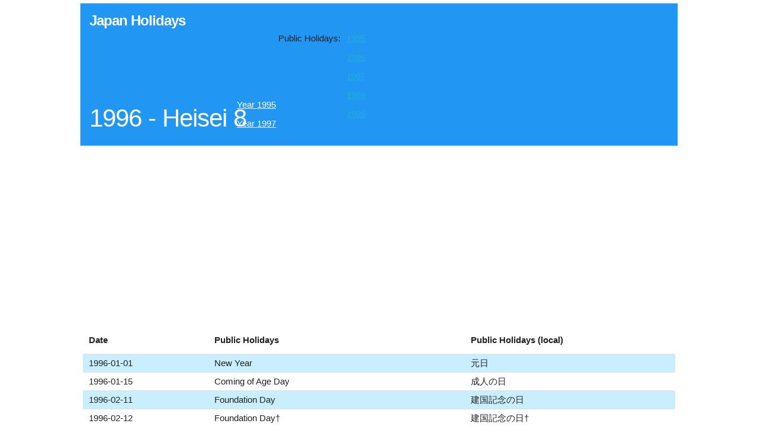

--- FILE ---
content_type: text/html; charset=UTF-8
request_url: https://www.yearwiz.com/japan-holiday-1996
body_size: 5106
content:

<!DOCTYPE HTML>
<html xmlns="http://www.w3.org/1999/xhtml" xml:lang="en" lang="en" dir="ltr">
<head>
  <title>Japan Holidays 1996 | Heisei 8 Calendar</title>
  <meta charset="utf-8"/>
  <meta http-equiv="Content-Type" content="text/html; charset=UTF-8" />
  <meta name="title" content="Japan Holidays 1996 | Heisei 8 Calendar" />
  <meta name="description" content="1996年・Heisei8年日本の祝日を収録." />
  <meta name="keywords" content="Japan holidays,1996,Heisei8" />
  <meta content="width=device-width, initial-scale=1.0, maximum-scale=5.0, user-scalable=1" name="viewport" />

  <meta property="og:title" content="Japan Holidays 1996 | Heisei 8 Calendar"/>
  <meta property="og:type" content="website"/>
  <meta property="og:url" content="https://www.yearwiz.com/japan-holiday-1996"/>
  <meta property="og:image" content="https://www.yearwiz.com/img/og.jpg"/>
  <meta property="og:site_name" content="www.yearwiz.com"/>
  <meta property="og:description" content="1996年・Heisei8年日本の祝日を収録." />

  <link rel="shortcut icon" type="image/x-icon" href="/favicon.ico" />
  <!--<link href="https://www.yearwiz.com/japan/1996" rel="canonical" />-->

  <link rel="alternate" hreflang="zh-cn" href="https://cn.yearwiz.com/japan-holiday-1996">
  <link rel="alternate" hreflang="zh-tw" href="https://tw.yearwiz.com/japan-holiday-1996">
  <link rel="alternate" hreflang="ja" href="https://jp.yearwiz.com/japan-holiday-1996">
  <link rel="alternate" hreflang="en" href="https://www.yearwiz.com/japan-holiday-1996">


<script>
var ywar = '';
</script>
<style>
.container{position:relative;width:100%;max-width:1020px;margin:0 auto;padding:0 20px;box-sizing:border-box}.column,.columns{width:100%;float:left;box-sizing:border-box}@media (min-width:400px){.container{width:90%;padding:0}}@media (min-width:550px){.container{width:80%}.column,.columns{/*margin-left:4%*/}.column:first-child,.columns:first-child{margin-left:0}.one.column,.one.columns{width:4.66666666667%}.two.columns{width:13.3333333333%}.three.columns{width:22%}.four.columns{width:30.6666666667%}.five.columns{width:39.3333333333%}.six.columns{width:48%}.seven.columns{width:56.6666666667%}.eight.columns{width:65.3333333333%}.nine.columns{width:74%}.ten.columns{width:82.6666666667%}.eleven.columns{width:91.3333333333%}.twelve.columns{width:100%;margin-left:0}.one-third.column{width:30.6666666667%}.two-thirds.column{width:65.3333333333%}.one-half.column{width:48%}.offset-by-one.column,.offset-by-one.columns{margin-left:8.66666666667%}.offset-by-two.column,.offset-by-two.columns{margin-left:17.3333333333%}.offset-by-three.column,.offset-by-three.columns{margin-left:26%}.offset-by-four.column,.offset-by-four.columns{margin-left:34.6666666667%}.offset-by-five.column,.offset-by-five.columns{margin-left:43.3333333333%}.offset-by-six.column,.offset-by-six.columns{margin-left:52%}.offset-by-seven.column,.offset-by-seven.columns{margin-left:60.6666666667%}.offset-by-eight.column,.offset-by-eight.columns{margin-left:69.3333333333%}.offset-by-nine.column,.offset-by-nine.columns{margin-left:78%}.offset-by-ten.column,.offset-by-ten.columns{margin-left:86.6666666667%}.offset-by-eleven.column,.offset-by-eleven.columns{margin-left:95.3333333333%}.offset-by-one-third.column,.offset-by-one-third.columns{margin-left:34.6666666667%}.offset-by-two-thirds.column,.offset-by-two-thirds.columns{margin-left:69.3333333333%}.offset-by-one-half.column,.offset-by-one-half.columns{margin-left:52%}}html{font-size:62.5%}body{font-size:1.5em;line-height:1.6;font-weight:400;font-family:Raleway,HelveticaNeue,"Helvetica Neue",Helvetica,Arial,sans-serif;color:#222}h1,h2,h3,h4,h5,h6{margin-top:0;margin-bottom:2rem;font-weight:300}h1{font-size:4rem;line-height:1.2;letter-spacing:-.1rem}h2{font-size:3.6rem;line-height:1.25;letter-spacing:-.1rem}h3{font-size:3rem;line-height:1.3;letter-spacing:-.1rem}h4{font-size:2.4rem;line-height:1.35;letter-spacing:-.08rem}h5{font-size:1.8rem;line-height:1.5;letter-spacing:-.05rem}h6{font-size:1.5rem;line-height:1.6;letter-spacing:0}@media (min-width:550px){h1{font-size:5rem}h2{font-size:4.2rem}h3{font-size:3.6rem}h4{font-size:3rem}h5{font-size:2.4rem}h6{font-size:1.5rem}}p{margin-top:0}a{color:#1EAEDB}a:hover{color:#0FA0CE}.button,button,input[type=button],input[type=reset],input[type=submit]{display:inline-block;height:38px;padding:0 30px;color:#555;text-align:center;font-size:11px;font-weight:600;line-height:38px;letter-spacing:.1rem;text-transform:uppercase;text-decoration:none;white-space:nowrap;background-color:transparent;border-radius:4px;border:1px solid #bbb;cursor:pointer;box-sizing:border-box}.button:focus,.button:hover,button:focus,button:hover,input[type=button]:focus,input[type=button]:hover,input[type=reset]:focus,input[type=reset]:hover,input[type=submit]:focus,input[type=submit]:hover{color:#333;border-color:#888;outline:0}.button.button-primary,button.button-primary,input[type=button].button-primary,input[type=reset].button-primary,input[type=submit].button-primary{color:#FFF;background-color:#33C3F0;border-color:#33C3F0}.button.button-primary:focus,.button.button-primary:hover,button.button-primary:focus,button.button-primary:hover,input[type=button].button-primary:focus,input[type=button].button-primary:hover,input[type=reset].button-primary:focus,input[type=reset].button-primary:hover,input[type=submit].button-primary:focus,input[type=submit].button-primary:hover{color:#FFF;background-color:#1EAEDB;border-color:#1EAEDB}input[type=email],input[type=number],input[type=password],input[type=search],input[type=tel],input[type=text],input[type=url],select,textarea{height:38px;padding:6px 10px;background-color:#fff;border:1px solid #D1D1D1;border-radius:4px;box-shadow:none;box-sizing:border-box}input[type=email],input[type=number],input[type=password],input[type=search],input[type=tel],input[type=text],input[type=url],textarea{-webkit-appearance:none;-moz-appearance:none;appearance:none}textarea{min-height:65px;padding-top:6px;padding-bottom:6px}input[type=email]:focus,input[type=number]:focus,input[type=password]:focus,input[type=search]:focus,input[type=tel]:focus,input[type=text]:focus,input[type=url]:focus,select:focus,textarea:focus{border:1px solid #33C3F0;outline:0}label,legend{display:block;margin-bottom:.5rem;font-weight:600}fieldset{padding:0;border-width:0}input[type=checkbox],input[type=radio]{display:inline}label>.label-body{display:inline-block;margin-left:.5rem;font-weight:400}ul{list-style:circle inside}ol{list-style:decimal inside}ol,ul{padding-left:0;margin-top:0}ol ol,ol ul,ul ol,ul ul{margin:1.5rem 0 1.5rem 3rem;font-size:90%}li{margin-bottom:1rem}code{padding:.2rem .5rem;margin:0 .2rem;font-size:90%;white-space:nowrap;background:#F1F1F1;border:1px solid #E1E1E1;border-radius:4px}pre>code{display:block;padding:1rem 1.5rem;white-space:pre}td,th{padding:12px 15px;text-align:left;border-bottom:1px solid #E1E1E1}td:first-child,th:first-child{padding-left:0}td:last-child,th:last-child{padding-right:0}.button,button{margin-bottom:1rem}fieldset,input,select,textarea{margin-bottom:1.5rem}blockquote,dl,figure,form,ol,p,pre,table,ul{margin-bottom:2.5rem}.u-full-width{width:100%;box-sizing:border-box}.u-max-full-width{max-width:100%;box-sizing:border-box}.u-pull-right{float:right}.u-pull-left{float:left}hr{margin-top:3rem;margin-bottom:3.5rem;border-width:0;border-top:1px solid #E1E1E1}.container:after,.row:after,.u-cf{content:"";display:table;clear:both}

/* mobile */
body {margin:0px;line-height:1.5;}
table {width:100%;border-spacing:0px;}
h1,h2,h3,h4,h5,h6 {margin-bottom:5px;}
h1 { font-size: 20px;font-weight:bold;color:white;}
h2 { display:inline-block;color:white;}
td { padding: 4px 15px; }
td:first-child, th:first-child { padding-left:10px; }
tr:nth-child(even) { background-color:#c9eeff; }
tr:nth-child(odd) { background-color:white; }
.container {width:100%; padding:5px;}
.panel > div > ul > li > a {color:white;}
.panel {border:1px solid lightblue; background-color:#2196f3;padding:15px;}
.list-inline {list-style:none;display:inline-block;margin-bottom:0px;}
.list-item {float:left;margin:0px 10px;color:white;}
.list-item > a {color:white;}
.pr-item {float:left;margin-right:15px;margin-bottom:0px;}
.pr-item > a1 {color:#0FA0CE;}
.success {background-color:lightgreen !important;}
.emperor-photo {display:none;}
.lead { font-size:18px; margin-bottom:0px;color:orange;}
.hide-mobile {display:none;}
.hide-row-mobile {display:none;}
.highlight {color:yellow;}
.adslot {padding:20px;}
.navlink {color:white;margin:5px 5px;display:block;}
.navlink2 {color:blue;margin:5px 5px;}
.recomm {height:200px;}
.top_resp {height:330px;}


@media (min-width:320px) {
	h1,h3 { font-size: 20px; }
	h2 { font-size: 28px; }	
	.adslot {padding:0px;}
  .lead { font-size:16px; margin-bottom:0px;color:orange;}
  .list-item {margin:0px 5px;}
  .pr-item {font-size:12px;}
}
@media (min-width:440px) {
	h1,h3 { font-size: 24px; }
	h2 { font-size: 42px; }
	table {padding:5px;}
	.adslot {margin-left:20px;}
	.container {width:85%;}
  .hide-mobile {display:inline;}
	.hide-row-mobile {display:table-row;}
	.emperor-photo {display:block;}
	.navlink {display:inline;}
}

.adslot_tl,.adslot_3 { max-width: 1000px; max-height: 100px; }
.adslot_tr { max-width: 336px; min-height: 280px; }
@media (min-width:100px) { .adslot_tl,.adslot_3 { width:125px; height:125px; }.adslot_tr { display:none; } } 
@media (min-width:180px) { .adslot_tl,.adslot_3 { width:180px; height:150px; }.adslot_tr { display:none; } } 
@media (min-width:200px) { .adslot_tl,.adslot_3 { width:200px; height:200px; }.adslot_tr { display:none; } } 
@media (min-width:250px) { .adslot_tl,.adslot_3,.adslot_tr { width:250px; height:250px; } } 
@media (min-width:300px) { .adslot_tl,.adslot_3 { width:320px; height:100px; }.adslot_tr { display:none; } } 
@media (min-width:336px) { .adslot_tl,.adslot_3.adslot_tr { width:336px; height:280px; } }
@media (min-width:468px) { .adslot_tl,.adslot_3 { width:468px; height:60px; },.recomm{height:150px;} }
@media (min-width:728px) { .adslot_tl,.adslot_3 { width:728px; height:90px; }.adslot_tr {width:336px; height:280px;},.recomm{height:150px;} }
@media (min-width:970px) { .adslot_3 { width:728px; height:90px; }.adslot_tr {width:336px; height:280px;},.recomm{height:150px;} }

.ad_top_linkads {display:none;}
@media (min-width:650px) { .ad_top_linkads { width: 468px; max-height: 15px; margin-top:10px; } }
@media (min-width:1200px) { .ad_top_linkads { width: 728px; max-height: 15px; margin-top:10px; } }

.ad_vert {width:300px; min-height:250px;}
@media (min-width:320px) {.ad_vert{width:300px; min-height:250px;}}
@media (min-width:440px) {.ad_vert{width:300px; height:600px;}}


.cc,.cc-table{position:relative}.cc,.lt-ie8 .cc-body a{zoom:1}.cc{font-weight:700;background:#bebfc0;background:rgba(0,0,0,.1);border-radius:5px;display:inline-block;verticc-align:baseline;-webkit-box-shadow:inset 0 1px 1px rgba(0,0,0,.2),0 1px rgba(255,255,255,.4);box-shadow:inset 0 1px 1px rgba(0,0,0,.2),0 1px rgba(255,255,255,.4)}.cc-table{margin:0 0 1px;padding:0;border-collapse:separate;border-left:1px solid #979797;border-right:1px solid #979797;border-bottom:1px solid #bbb;border-radius:0 0 3px 3px;-webkit-box-shadow:1px 0 rgba(0,0,0,.1),-1px 0 rgba(0,0,0,.1);box-shadow:1px 0 rgba(0,0,0,.1),-1px 0 rgba(0,0,0,.1)}.cc-caption{width:100%;padding-bottom:1px;line-height:32px;color:#fff;text-align:center;text-shadow:0 -1px rgba(0,0,0,.3);background:#629c2e}.cc-caption a{line-height:30px;padding:0 10px;font-size:20px;font-weight:400;color:#fff}.cc-body td{font-size:11px;border-top:1px solid #eaeaea;border-left:1px solid #eaeaea;padding:2px;text-align:center}.cc-body tr:nth-child(even){background-color:#fff}.cc-off{background-color:#ccc;font-weight:400}.cc-wend{background-color:#ffd5a6}.cc-body a:active,.cc-today{margin:-1px;color:#b2494d;background:#fff5f6;border:1px solid #e7d4d4}.cc-check{color:#f79901;overflow:hidden}
</style>

</head>
<body>
<script async src="https://www.googletagmanager.com/gtag/js?id=AW-1007610247"></script>
<script>
  window.dataLayer = window.dataLayer || [];
  function gtag(){dataLayer.push(arguments);}
  gtag('js', new Date());

  gtag('config', 'AW-1007610247');
</script>

<script>
var aa = new Date();
var bb=new Date(aa.getFullYear(), 11, 31);
var el = document.getElementById('daysLeft');
if (el) {
  el.innerHTML = Math.ceil((bb.getTime() - aa.getTime())/86400000);
}
</script>


    
<div class="container">
  <div class="panel panel-default">
    <div class="panel-heading">
      <h1>Japan Holidays</h1>
      <h2>1996 - Heisei 8</h2>
      <ul class="list-inline" style="margin-left:-20px">
        <li></li>
        <li><a href="//www.yearwiz.com/japan/1995" title="Year 1995">Year 1995</a></li>
        <li><a href="//www.yearwiz.com/japan/1997" title="Year 1997">Year 1997</a></li>
      </ul>
      <div style="display: inline-block">
        <span style="float:left; text-align:right; margin-right: 10px">Public Holidays: </span>
        <ul class="list-inline" style="float:left">
                      <li><a href="//www.yearwiz.com/japan-holiday-1995" title="Public Holidays 1995">1995</a></li>
                      <li><a href="//www.yearwiz.com/japan-holiday-1996" title="Public Holidays 1996">1996</a></li>
                      <li><a href="//www.yearwiz.com/japan-holiday-1997" title="Public Holidays 1997">1997</a></li>
                      <li><a href="//www.yearwiz.com/japan-holiday-1998" title="Public Holidays 1998">1998</a></li>
                      <li><a href="//www.yearwiz.com/japan-holiday-1999" title="Public Holidays 1999">1999</a></li>
                  </ul>
      </div>
    </div>
  </div>

  <div class="text-center" style="text-align:center;margin-bottom:20px">
  <!-- ar: , japan, ad -->
<script async src="https://pagead2.googlesyndication.com/pagead/js/adsbygoogle.js" crossorigin="anonymous"></script>
<ins class="adsbygoogle "
     style="display:block;"
     data-ad-client="ca-pub-1047109755172690"
     data-ad-slot="8063149568"
     data-ad-format="auto"
     data-full-width-responsive="true"></ins>
<script>
     (adsbygoogle = window.adsbygoogle || []).push({});
</script>  </div>
  
  <div class="row">
    <div class="col-xs-12 col-md-8">
      <table class="table table-striped">
        <tr>
          <th>Date</th>
          <th>Public Holidays</th>
          <th>Public Holidays (local)</th>
        </tr>
              <tr class="">
          <td>1996-01-01</td>
          <td>New Year</td>
          <td>元日</td>
        </tr>
              <tr class="">
          <td>1996-01-15</td>
          <td>Coming of Age Day</td>
          <td>成人の日</td>
        </tr>
              <tr class="">
          <td>1996-02-11</td>
          <td>Foundation Day</td>
          <td>建国記念の日</td>
        </tr>
              <tr class="">
          <td>1996-02-12</td>
          <td>Foundation Day&dagger;</td>
          <td>建国記念の日&dagger;</td>
        </tr>
              <tr class="">
          <td>1996-02-14</td>
          <td>Valentine's Day*</td>
          <td>バレンタインデー*</td>
        </tr>
              <tr class="">
          <td>1996-03-14</td>
          <td>White Day*</td>
          <td>ホワイトデー*</td>
        </tr>
              <tr class="">
          <td>1996-03-20</td>
          <td>Vernal Equinox</td>
          <td>春分の日</td>
        </tr>
              <tr class="">
          <td>1996-04-29</td>
          <td>Greenery Day</td>
          <td>みどりの日</td>
        </tr>
              <tr class="">
          <td>1996-05-03</td>
          <td>Constitution Memorial Day</td>
          <td>憲法記念日</td>
        </tr>
              <tr class="">
          <td>1996-05-05</td>
          <td>Children's Day</td>
          <td>こどもの日</td>
        </tr>
              <tr class="">
          <td>1996-05-06</td>
          <td>Children's Day&dagger;</td>
          <td>こどもの日&dagger;</td>
        </tr>
              <tr class="">
          <td>1996-06-17</td>
          <td>Father's Day*</td>
          <td>父の日*</td>
        </tr>
              <tr class="">
          <td>1996-07-20</td>
          <td>Marine Day</td>
          <td>海の日</td>
        </tr>
              <tr class="">
          <td>1996-09-15</td>
          <td>Respect for the Aged Day</td>
          <td>敬老の日</td>
        </tr>
              <tr class="">
          <td>1996-09-16</td>
          <td>Respect for the Aged Day&dagger;</td>
          <td>敬老の日&dagger;</td>
        </tr>
              <tr class="">
          <td>1996-09-23</td>
          <td>Autumnal Equinox Day</td>
          <td>秋分の日</td>
        </tr>
              <tr class="">
          <td>1996-10-10</td>
          <td>Health and Sports Day</td>
          <td>体育の日</td>
        </tr>
              <tr class="">
          <td>1996-11-03</td>
          <td>Culture Day</td>
          <td>文化の日</td>
        </tr>
              <tr class="">
          <td>1996-11-04</td>
          <td>Culture Day&dagger;</td>
          <td>文化の日&dagger;</td>
        </tr>
              <tr class="">
          <td>1996-11-23</td>
          <td>Labour Thanksgiving Day</td>
          <td>勤労感謝の日</td>
        </tr>
              <tr class="">
          <td>1996-12-23</td>
          <td>The Emperor's Birthday</td>
          <td>天皇誕生日</td>
        </tr>
              <tr class="">
          <td>1996-12-31</td>
          <td>New Year's Eve*</td>
          <td>大晦日*</td>
        </tr>
            </table>
      <span>* indicates non-holiday, &dagger; indicates observed holiday.</span>
    </div>
    <div class="col-xs-12 col-md-4">
      <div class="text-center" style="text-align:center;margin-top:20px;margin-bottom:20px;">
      <script async src="//pagead2.googlesyndication.com/pagead/js/adsbygoogle.js"></script>
<script>// 
  var width = window.innerWidth || document.documentElement.clientWidth;
  if (width > 980) {
    document.write('<ins class="adsbygoogle" style="display:inline-block;width:160px;height:600px" data-ad-client="ca-pub-1047109755172690" data-ad-slot="2489229963"></ins>');
  } else   if (width > 600) {
    document.write('<ins class="adsbygoogle" style="display:inline-block;width:300px;height:250px" data-ad-client="ca-pub-1047109755172690" data-ad-slot="3772550767"></ins>');
  } else   if (width > 180) {
    document.write('<ins class="adsbygoogle" style="display:inline-block;width:320px;height:100px" data-ad-client="ca-pub-1047109755172690" data-ad-slot="3147557165"></ins>');
  }
(adsbygoogle = window.adsbygoogle || []).push({});
</script>      </div>
    </div>
  </div>
  
  <div>
    <span>The holiday data listed here is based on 
          <a href="http://www8.cao.go.jp/chosei/shukujitsu/gaiyou.html">Act on National Holidays</a>
      (国民の祝日に関する法律) published by the Government of Japan.
        </span>
  </div>
  
</div> <!-- container -->
<p>
<div id="footer" style="margin-bottom:50px">
  <div class="container">
  Copyright 2014-23 <a href="http://www.yearwiz.com">YearWiz.com</a>.
  Comments welcome to:<a href="mailto:webmaster@yearwiz.com">Webmaster</a>
  </div>
</div> <!-- footer -->
</body>
</html>


--- FILE ---
content_type: text/html; charset=utf-8
request_url: https://www.google.com/recaptcha/api2/aframe
body_size: 181
content:
<!DOCTYPE HTML><html><head><meta http-equiv="content-type" content="text/html; charset=UTF-8"></head><body><script nonce="tpYEid9FEo5jf1g6zvYG4g">/** Anti-fraud and anti-abuse applications only. See google.com/recaptcha */ try{var clients={'sodar':'https://pagead2.googlesyndication.com/pagead/sodar?'};window.addEventListener("message",function(a){try{if(a.source===window.parent){var b=JSON.parse(a.data);var c=clients[b['id']];if(c){var d=document.createElement('img');d.src=c+b['params']+'&rc='+(localStorage.getItem("rc::a")?sessionStorage.getItem("rc::b"):"");window.document.body.appendChild(d);sessionStorage.setItem("rc::e",parseInt(sessionStorage.getItem("rc::e")||0)+1);localStorage.setItem("rc::h",'1768818701377');}}}catch(b){}});window.parent.postMessage("_grecaptcha_ready", "*");}catch(b){}</script></body></html>